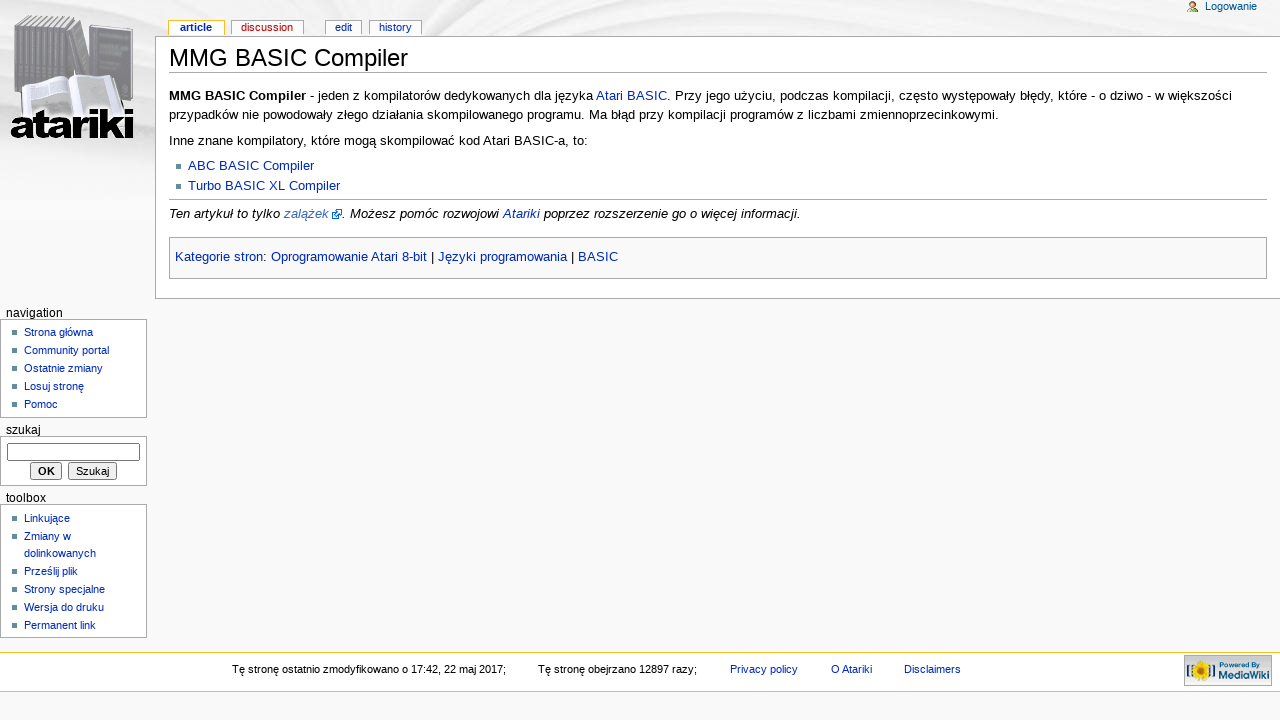

--- FILE ---
content_type: text/html; charset=utf-8
request_url: http://atariki.krap.pl/index.php/MMG_BASIC_Compiler
body_size: 2840
content:
<!DOCTYPE html PUBLIC "-//W3C//DTD XHTML 1.0 Transitional//EN" "http://www.w3.org/TR/xhtml1/DTD/xhtml1-transitional.dtd">
<html xmlns="http://www.w3.org/1999/xhtml" xml:lang="Pl" lang="Pl" dir="ltr">
	<head>
		<meta http-equiv="Content-Type" content="text/html; charset=utf-8" />
		<meta name="keywords" content="MMG BASIC Compiler,ABC BASIC Compiler,Atari BASIC,Atariki,Turbo BASIC XL Compiler" />
<link rel="shortcut icon" href="/atariki.png" />
		<title>MMG BASIC Compiler - Atariki</title>
		<style type="text/css" media="screen,projection">/*<![CDATA[*/ @import "/skins/monobook/main.css?7"; /*]]>*/</style>
		<link rel="stylesheet" type="text/css" media="print" href="/skins/common/commonPrint.css" />
		<!--[if lt IE 5.5000]><style type="text/css">@import "/skins/monobook/IE50Fixes.css";</style><![endif]-->
		<!--[if IE 5.5000]><style type="text/css">@import "/skins/monobook/IE55Fixes.css";</style><![endif]-->
		<!--[if IE 6]><style type="text/css">@import "/skins/monobook/IE60Fixes.css";</style><![endif]-->
		<!--[if IE 7]><style type="text/css">@import "/skins/monobook/IE70Fixes.css?1";</style><![endif]-->
		<!--[if lt IE 7]><script type="text/javascript" src="/skins/common/IEFixes.js"></script>
		<meta http-equiv="imagetoolbar" content="no" /><![endif]-->
		<script type="text/javascript">var skin = 'monobook';var stylepath = '/skins';</script>
		<script type="text/javascript" src="/skins/common/wikibits.js"><!-- wikibits js --></script>
		<script type="text/javascript" src="/index.php?title=-&amp;action=raw&amp;gen=js"><!-- site js --></script>
		<style type="text/css">/*<![CDATA[*/
@import "/index.php?title=MediaWiki:Common.css&action=raw&ctype=text/css&smaxage=18000";
@import "/index.php?title=MediaWiki:Monobook.css&action=raw&ctype=text/css&smaxage=18000";
@import "/index.php?title=-&action=raw&gen=css&maxage=18000";
/*]]>*/</style>
		<!-- Head Scripts -->
			</head>
<body  class="ns-0 ltr">
	<div id="globalWrapper">
		<div id="column-content">
	<div id="content">
		<a name="top" id="top"></a>
				<h1 class="firstHeading">MMG BASIC Compiler</h1>
		<div id="bodyContent">
			<h3 id="siteSub">From Atariki</h3>
			<div id="contentSub"></div>
									<div id="jump-to-nav">Jump to: <a href="#column-one">navigation</a>, <a href="#searchInput">search</a></div>			<!-- start content -->
			<p><b>MMG BASIC Compiler</b> - jeden z kompilatorów dedykowanych dla języka <a href="/index.php/Atari_BASIC" title="Atari BASIC">Atari BASIC</a>. Przy jego użyciu, podczas kompilacji, często występowały błędy, które - o dziwo - w większości przypadków nie powodowały złego działania skompilowanego programu. Ma błąd przy kompilacji programów z liczbami zmiennoprzecinkowymi.
</p><p>Inne znane kompilatory, które mogą skompilować kod Atari BASIC-a, to:
</p>
<ul><li> <a href="/index.php/ABC_BASIC_Compiler" title="ABC BASIC Compiler">ABC BASIC Compiler</a>
</li><li> <a href="/index.php/Turbo_BASIC_XL_Compiler" title="Turbo BASIC XL Compiler">Turbo BASIC XL Compiler</a>
</li></ul>
<hr />
<p><i>Ten artykuł to tylko <a href="http://pl.wikipedia.org/wiki/Wikipedia:Zalążek_artykułu" class='external text' title="http://pl.wikipedia.org/wiki/Wikipedia:Zalążek_artykułu" rel="nofollow">zalążek</a>. Możesz pomóc rozwojowi <a href="/index.php/Atariki" title="Atariki">Atariki</a> poprzez rozszerzenie go o więcej informacji.</i>
</p>
<!-- Saved in parser cache with key atariki:pcache:idhash:1659-0!1!0!0!!pl!2 and timestamp 20260120163001 -->
<div class="printfooter">
Źródło: "<a href="http://atariki.krap.pl/index.php/MMG_BASIC_Compiler">http://atariki.krap.pl/index.php/MMG_BASIC_Compiler</a>"</div>
			<div id="catlinks"><p class='catlinks'><a href="/index.php?title=Specjalna:Categories&amp;article=MMG_BASIC_Compiler" title="Specjalna:Categories">Kategorie stron</a>: <span dir='ltr'><a href="/index.php/Kategoria:Oprogramowanie_Atari_8-bit" title="Kategoria:Oprogramowanie Atari 8-bit">Oprogramowanie Atari 8-bit</a></span> | <span dir='ltr'><a href="/index.php/Kategoria:J%C4%99zyki_programowania" title="Kategoria:Języki programowania">Języki programowania</a></span> | <span dir='ltr'><a href="/index.php/Kategoria:BASIC" title="Kategoria:BASIC">BASIC</a></span></p></div>			<!-- end content -->
			<div class="visualClear"></div>
		</div>
	</div>
		</div>
		<div id="column-one">
	<div id="p-cactions" class="portlet">
		<h5>Views</h5>
		<ul>
				 <li id="ca-nstab-main" class="selected"><a href="/index.php/MMG_BASIC_Compiler">Article</a></li>
				 <li id="ca-talk" class="new"><a href="/index.php?title=Dyskusja:MMG_BASIC_Compiler&amp;action=edit">Discussion</a></li>
				 <li id="ca-edit"><a href="/index.php?title=MMG_BASIC_Compiler&amp;action=edit">Edit</a></li>
				 <li id="ca-history"><a href="/index.php?title=MMG_BASIC_Compiler&amp;action=history">History</a></li>
		</ul>
	</div>
	<div class="portlet" id="p-personal">
		<h5>Personal tools</h5>
		<div class="pBody">
			<ul>
				<li id="pt-login"><a href="/index.php?title=Specjalna:Userlogin&amp;returnto=MMG_BASIC_Compiler">Logowanie</a></li>
			</ul>
		</div>
	</div>
	<div class="portlet" id="p-logo">
		<a style="background-image: url(/skins/common/images/wiki.png);" href="/index.php/Strona_g%C5%82%C3%B3wna" title="Strona główna"></a>
	</div>
	<script type="text/javascript"> if (window.isMSIE55) fixalpha(); </script>
		<div class='portlet' id='p-navigation'>
		<h5>Navigation</h5>
		<div class='pBody'>
			<ul>
				<li id="n-mainpage"><a href="/index.php/Strona_g%C5%82%C3%B3wna">Strona główna</a></li>
				<li id="n-portal"><a href="/index.php/Atariki:Community_Portal">Community portal</a></li>
				<li id="n-recentchanges"><a href="/index.php/Specjalna:Recentchanges">Ostatnie zmiany</a></li>
				<li id="n-randompage"><a href="/index.php/Specjalna:Random">Losuj stronę</a></li>
				<li id="n-help"><a href="/index.php/Atariki:Pomoc">Pomoc</a></li>
			</ul>
		</div>
	</div>
		<div id="p-search" class="portlet">
		<h5><label for="searchInput">Szukaj</label></h5>
		<div id="searchBody" class="pBody">
			<form action="/index.php/Specjalna:Search" id="searchform"><div>
				<input id="searchInput" name="search" type="text" accesskey="f" value="" />
				<input type='submit' name="go" class="searchButton" id="searchGoButton"	value="OK" />&nbsp;
				<input type='submit' name="fulltext" class="searchButton" value="Szukaj" />
			</div></form>
		</div>
	</div>
	<div class="portlet" id="p-tb">
		<h5>Toolbox</h5>
		<div class="pBody">
			<ul>
				<li id="t-whatlinkshere"><a href="/index.php/Specjalna:Whatlinkshere/MMG_BASIC_Compiler">Linkujące</a></li>
				<li id="t-recentchangeslinked"><a href="/index.php/Specjalna:Recentchangeslinked/MMG_BASIC_Compiler">Zmiany w dolinkowanych</a></li>
<li id="t-upload"><a href="/index.php/Specjalna:Upload">Prześlij plik</a></li>
<li id="t-specialpages"><a href="/index.php/Specjalna:Specialpages">Strony specjalne</a></li>
				<li id="t-print"><a href="/index.php?title=MMG_BASIC_Compiler&amp;printable=yes">Wersja do druku</a></li>				<li id="t-permalink"><a href="/index.php?title=MMG_BASIC_Compiler&amp;oldid=36001">Permanent link</a></li>			</ul>
		</div>
	</div>
		</div><!-- end of the left (by default at least) column -->
			<div class="visualClear"></div>
			<div id="footer">
				<div id="f-poweredbyico"><a href="http://www.mediawiki.org/"><img src="/skins/common/images/poweredby_mediawiki_88x31.png" alt="MediaWiki" /></a></div>
			<ul id="f-list">
				<li id="lastmod"> Tę stronę ostatnio zmodyfikowano o 17:42, 22 maj 2017;</li>
				<li id="viewcount">Tę stronę obejrzano 12897 razy;</li>
				<li id="privacy"><a href="/index.php/Atariki:Privacy_policy" title="Atariki:Privacy policy">Privacy policy</a></li>
				<li id="about"><a href="/index.php/Atariki:O_Wikipedii" title="Atariki:O Wikipedii">O Atariki</a></li>
				<li id="disclaimer"><a href="/index.php/Atariki:General_disclaimer" title="Atariki:General disclaimer">Disclaimers</a></li>
			</ul>
		</div>
	<script type="text/javascript"> if (window.runOnloadHook) runOnloadHook();</script>
</div>
<!-- Served by kutador.krap.pl in 0.10 secs. -->
</body></html>


--- FILE ---
content_type: text/css
request_url: http://atariki.krap.pl/skins/monobook/main.css?7
body_size: 23418
content:
/*
** MediaWiki 'monobook' style sheet for CSS2-capable browsers.
** Copyright Gabriel Wicke - http://wikidev.net/
** License: GPL (http://www.gnu.org/copyleft/gpl.html)
**
** Loosely based on http://www.positioniseverything.net/ordered-floats.html by Big John
** and the Plone 2.0 styles, see http://plone.org/ (Alexander Limi,Joe Geldart & Tom Croucher,
** Michael Zeltner and Geir Bækholt)
** All you guys rock :)
*/

#column-content {
	width: 100%;
	float: right;
	margin: 0 0 .6em -12.2em;
	padding: 0;
}
#content {
	margin: 2.8em 0 0 12.2em;
	padding: 0 1em 1.5em 1em;
	background: white;
	color: black;
	border: 1px solid #aaa;
	border-right: none;
	line-height: 1.5em;
	position: relative;
	z-index: 2;
}
#column-one {
	padding-top: 160px;
}
/* the left column width is specified in class .portlet */

/* Font size:
** We take advantage of keyword scaling- browsers won't go below 9px
** More at http://www.w3.org/2003/07/30-font-size
** http://style.cleverchimp.com/font_size_intervals/altintervals.html
*/

body {
	font: x-small sans-serif;
	background: #f9f9f9 url(headbg.jpg) 0 0 no-repeat;
	color: black;
	margin: 0;
	padding: 0;
}

/* scale back up to a sane default */
#globalWrapper {
	font-size: 127%;
	width: 100%;
	margin: 0;
	padding: 0;
}
.visualClear {
	clear: both;
}

/* general styles */

table {
	background: white;
	font-size: 100%;
	color: black;
}
a {
	text-decoration: none;
	color: #002bb8;
	background: none;
}
a:visited {
	color: #5a3696;
}
a:active {
	color: #faa700;
}
a:hover {
	text-decoration: underline;
}
a.stub {
	color: #772233;
}
a.new, #p-personal a.new {
	color: #ba0000;
}
a.new:visited, #p-personal a.new:visited {
	color: #a55858;
}

img {
	border: none;
	vertical-align: middle;
}
p {
	margin: .4em 0 .5em 0;
	line-height: 1.5em;
}
p img {
	margin: 0;
}

hr {
	height: 1px;
	color: #aaa;
	background-color: #aaa;
	border: 0;
	margin: .2em 0 .2em 0;
}

h1, h2, h3, h4, h5, h6 {
	color: black;
	background: none;
	font-weight: normal;
	margin: 0;
	padding-top: .5em;
	padding-bottom: .17em;
	border-bottom: 1px solid #aaa;
}
h1 { font-size: 188%; }
h2 { font-size: 150%; }
h3, h4, h5, h6 {
	border-bottom: none;
	font-weight: bold;
}
h3 { font-size: 132%; }
h4 { font-size: 116%; }
h5 { font-size: 100%; }
h6 { font-size: 80%;  }

ul {
	line-height: 1.5em;
	list-style-type: square;
	margin: .3em 0 0 1.5em;
	padding: 0;
	list-style-image: url(bullet.gif);
}
ol {
	line-height: 1.5em;
	margin: .3em 0 0 3.2em;
	padding: 0;
	list-style-image: none;
}
li {
	margin-bottom: .1em;
}
dt {
	font-weight: bold;
	margin-bottom: .1em;
}
dl {
	margin-top: .2em;
	margin-bottom: .5em;
}
dd {
	line-height: 1.5em;
	margin-left: 2em;
	margin-bottom: .1em;
}

fieldset {
	border: 1px solid #2f6fab;
	margin: 1em 0 1em 0;
	padding: 0 1em 1em;
	line-height: 1.5em;
}
legend {
	background: white;
	padding: .5em;
	font-size: 95%;
}
form {
	border: none;
	margin: 0;
}

textarea {
	width: 100%;
	padding: .1em;
}

input.historysubmit {
	padding: 0 .3em .3em .3em !important;
	font-size: 94%;
	cursor: pointer;
	height: 1.7em !important;
	margin-left: 1.6em;
}
select {
	vertical-align: top;
}
abbr, acronym, .explain {
	border-bottom: 1px dotted black;
	color: black;
	background: none;
	cursor: help;
}
q {
	font-family: Times, "Times New Roman", serif;
	font-style: italic;
}
/* disabled for now
blockquote {
	font-family: Times, "Times New Roman", serif;
	font-style: italic;
}*/
code {
	background-color: #f9f9f9;
}
pre {
	padding: 1em;
	border: 1px dashed #2f6fab;
	color: black;
	background-color: #f9f9f9;
	line-height: 1.1em;
}

/*
** the main content area
*/

#siteSub {
	display: none;
}

#jump-to-nav {
	display: none;
}

#contentSub, #contentSub2 {
	font-size: 84%;
	line-height: 1.2em;
	margin: 0 0 1.4em 1em;
	color: #7d7d7d;
	width: auto;
}
span.subpages {
	display: block;
}

/* Some space under the headers in the content area */
#bodyContent h1, #bodyContent h2 {
	margin-bottom: .6em;
}
#bodyContent h3, #bodyContent h4, #bodyContent h5 {
	margin-bottom: .3em;
}
.firstHeading {
	margin-bottom: .1em;
}

/* user notification thing */
.usermessage {
	background-color: #ffce7b;
	border: 1px solid #ffa500;
	color: black;
	font-weight: bold;
	margin: 2em 0 1em;
	padding: .5em 1em;
	vertical-align: middle;
}
#siteNotice {
	text-align: center;
	font-size: 95%;
	padding: 0 .9em;
}
#siteNotice p {
	margin: 0;
	padding: 0;
}
.error {
	color: red;
	font-size: larger;
}
.errorbox, .successbox {
	font-size: larger;
	border: 2px solid;
	padding: .5em 1em;
	float: left;
	margin-bottom: 2em;
	color: #000;
}
.errorbox {
	border-color: red;
	background-color: #fff2f2;
}
.successbox {
	border-color: green;
	background-color: #dfd;
}
.errorbox h2, .successbox h2 {
	font-size: 1em;
	font-weight: bold;
	display: inline;
	margin: 0 .5em 0 0;
	border: none;
}

#catlinks {
	border: 1px solid #aaa;
	background-color: #f9f9f9;
	padding: 5px;
	margin-top: 1em;
	clear: both;
}
/* currently unused, intended to be used by a metadata box
in the bottom-right corner of the content area */
.documentDescription {
	/* The summary text describing the document */
	font-weight: bold;
	display: block;
	margin: 1em 0;
	line-height: 1.5em;
}
.documentByLine {
	text-align: right;
	font-size: 90%;
	clear: both;
	font-weight: normal;
	color: #76797c;
}

/* emulate center */
.center {
	width: 100%;
	text-align: center;
}
*.center * {
	margin-left: auto;
	margin-right: auto;
}
/* small for tables and similar */
.small, .small * {
	font-size: 94%;
}
table.small {
	font-size: 100%;
}

/*
** content styles
*/

#toc,
.toc,
.mw-warning {
	border: 1px solid #aaa;
	background-color: #f9f9f9;
	padding: 5px;
	font-size: 95%;
}
#toc h2,
.toc h2 {
	display: inline;
	border: none;
	padding: 0;
	font-size: 100%;
	font-weight: bold;
}
#toc #toctitle,
.toc #toctitle,
#toc .toctitle,
.toc .toctitle {
	text-align: center;
}
#toc ul,
.toc ul {
	list-style-type: none;
	list-style-image: none;
	margin-left: 0;
	padding-left: 0;
	text-align: left;
}
#toc ul ul,
.toc ul ul {
	margin: 0 0 0 2em;
}
#toc .toctoggle,
.toc .toctoggle {
	font-size: 94%;
}

.mw-warning {
	margin-left: 50px;
	margin-right: 50px;
	text-align: center;
}

/* images */
div.floatright, table.floatright {
	clear: right;
	float: right;
	position: relative;
	margin: 0 0 .5em .5em;
	border: 0;
/*
	border: .5em solid white;
	border-width: .5em 0 .8em 1.4em;
*/
}
div.floatright p { font-style: italic; }
div.floatleft, table.floatleft {
	float: left;
	position: relative;
	margin: 0 .5em .5em 0;
	border: 0;
/*
	margin: .3em .5em .5em 0;
	border: .5em solid white;
	border-width: .5em 1.4em .8em 0;
*/
}
div.floatleft p { font-style: italic; }
/* thumbnails */
div.thumb {
	margin-bottom: .5em;
	border-style: solid;
	border-color: white;
	width: auto;
}
div.thumb div {
	border: 1px solid #ccc;
	padding: 3px !important;
	background-color: #f9f9f9;
	font-size: 94%;
	text-align: center;
	overflow: hidden;
}
div.thumb div a img {
	border: 1px solid #ccc;
}
div.thumb div div.thumbcaption {
	border: none;
	text-align: left;
	line-height: 1.4em;
	padding: .3em 0 .1em 0;
}
div.magnify {
	float: right;
	border: none !important;
	background: none !important;
}
div.magnify a, div.magnify img {
	display: block;
	border: none !important;
	background: none !important;
}
div.tright {
	clear: right;
	float: right;
	border-width: .5em 0 .8em 1.4em;
}
div.tleft {
	float: left;
	margin-right: .5em;
	border-width: .5em 1.4em .8em 0;
}

.hiddenStructure {
	display: none;
	speak: none;
}
img.tex {
	vertical-align: middle;
}
span.texhtml {
	font-family: serif;
}

/*
** classes for special content elements like town boxes
** intended to be referenced directly from the wiki src
*/

/*
** User styles
*/
/* table standards */
table.rimage {
	float: right;
	position: relative;
	margin-left: 1em;
	margin-bottom: 1em;
	text-align: center;
}
.toccolours {
	border: 1px solid #aaa;
	background-color: #f9f9f9;
	padding: 5px;
	font-size: 95%;
}
div.townBox {
	position: relative;
	float: right;
	background: white;
	margin-left: 1em;
	border: 1px solid gray;
	padding: .3em;
	width: 200px;
	overflow: hidden;
	clear: right;
}
div.townBox dl {
	padding: 0;
	margin: 0 0 .3em;
	font-size: 96%;
}
div.townBox dl dt {
	background: none;
	margin: .4em 0 0;
}
div.townBox dl dd {
	margin: .1em 0 0 1.1em;
	background-color: #f3f3f3;
}

/*
** edit views etc
*/
.special li {
	line-height: 1.4em;
	margin: 0;
	padding: 0;
}

/* Page history styling */
/* the auto-generated edit comments */
.autocomment {
	color: gray;
}
#pagehistory span.user {
	margin-left: 1.4em;
	margin-right: .4em;
}
#pagehistory span.minor {
	font-weight: bold;
}
#pagehistory li {
	border: 1px solid white;
}
#pagehistory li.selected {
	background-color: #f9f9f9;
	border: 1px dashed #aaa;
}

/*
** Diff rendering
*/
table.diff, td.diff-otitle, td.diff-ntitle {
	background-color: white;
}
td.diff-addedline {
	background: #cfc;
	font-size: smaller;
}
td.diff-deletedline {
	background: #ffa;
	font-size: smaller;
}
td.diff-context {
	background: #eee;
	font-size: smaller;
}
span.diffchange {
	color: red;
	font-weight: bold;
}

/*
** keep the whitespace in front of the ^=, hides rule from konqueror
** this is css3, the validator doesn't like it when validating as css2
*/
#bodyContent a.external,
#bodyContent a[href ^="gopher://"] {
	background: url(external.png) center right no-repeat;
	padding-right: 13px;
}
#bodyContent a[href ^="https://"],
.link-https {
	background: url(lock_icon.gif) center right no-repeat;
	padding-right: 16px;
}
#bodyContent a[href ^="mailto:"],
.link-mailto {
	background: url(mail_icon.gif) center right no-repeat;
	padding-right: 18px;
}
#bodyContent a[href ^="news://"] {
	background: url(news_icon.png) center right no-repeat;
	padding-right: 18px;
}
#bodyContent a[href ^="ftp://"],
.link-ftp {
	background: url(file_icon.gif) center right no-repeat;
	padding-right: 18px;
}
#bodyContent a[href ^="irc://"],
.link-irc {
	background: url(discussionitem_icon.gif) center right no-repeat;
	padding-right: 18px;
}
/* disable interwiki styling */
#bodyContent a.extiw,
#bodyContent a.extiw:active {
	color: #36b;
	background: none;
	padding: 0;
}
#bodyContent a.external {
	color: #36b;
}
/* this can be used in the content area to switch off
special external link styling */
#bodyContent .plainlinks a {
	background: none !important;
	padding: 0 !important;
}
/*
** Structural Elements
*/

/*
** general portlet styles (elements in the quickbar)
*/
.portlet {
	border: none;
	margin: 0 0 .5em;
	padding: 0;
	float: none;
	width: 11.6em;
	overflow: hidden;
}
.portlet h4 {
	font-size: 95%;
	font-weight: normal;
	white-space: nowrap;
}
.portlet h5 {
	background: transparent;
	padding: 0 1em 0 .5em;
	display: inline;
	height: 1em;
	text-transform: lowercase;
	font-size: 91%;
	font-weight: normal;
	white-space: nowrap;
}
.portlet h6 {
	background: #ffae2e;
	border: 1px solid #2f6fab;
	border-style: solid solid none solid;
	padding: 0 1em 0 1em;
	text-transform: lowercase;
	display: block;
	font-size: 1em;
	height: 1.2em;
	font-weight: normal;
	white-space: nowrap;
}
.pBody {
	font-size: 95%;
	background-color: white;
	color: black;
	border-collapse: collapse;
	border: 1px solid #aaa;
	padding: 0 .8em .3em .5em;
}
.portlet h1,
.portlet h2,
.portlet h3,
.portlet h4 {
	margin: 0;
	padding: 0;
}
.portlet ul {
	line-height: 1.5em;
	list-style-type: square;
	list-style-image: url(bullet.gif);
	font-size: 95%;
}
.portlet li {
	padding: 0;
	margin: 0;
}

/*
** Logo properties
*/

#p-logo {
	z-index: 3;
	position: absolute; /*needed to use z-index */
	top: 0;
	left: 0;
	height: 155px;
	width: 12em;
	overflow: visible;
}
#p-logo h5 {
	display: none;
}
#p-logo a,
#p-logo a:hover {
	display: block;
	height: 155px;
	width: 12.2em;
	background-repeat: no-repeat;
	background-position: 35% 50% !important;
	text-decoration: none;
}

/*
** the navigation portlet
*/

#p-navigation {
	position: relative;
	z-index: 3;
}

#p-navigation .pBody {
	padding-right: 0;
}

#p-navigation a {
	display: block;
}

#p-navigation li.active a, #p-navigation li.active a:hover {
	text-decoration: none;
	display: inline;
	font-weight: bold;
}


/*
** Search portlet
*/
#p-search {
	position: relative;
	z-index: 3;
}
input.searchButton {
	margin-top: 1px;
	font-size: 95%;
}
#searchGoButton {
	padding-left: .5em;
	padding-right: .5em;
	font-weight: bold;
}
#searchInput {
	width: 10.9em;
	margin: 0;
	font-size: 95%;
}
#p-search .pBody {
	padding: .5em .4em .4em .4em;
	text-align: center;
}

/*
** the personal toolbar
*/

#p-personal {
	width: 100%;
	white-space: nowrap;
	padding: 0;
	margin: 0;
	position: absolute;
	left: 0;
	top: 0;
	z-index: 0;
	border: none;
	background: none;
	overflow: visible;
	line-height: 1.2em;
}

#p-personal h5 {
	display: none;
}
#p-personal .portlet,
#p-personal .pBody {
	padding: 0;
	margin: 0;
	border: none;
	z-index: 0;
	overflow: visible;
	background: none;
}
/* this is the ul contained in the portlet */
#p-personal ul {
	border: none;
	line-height: 1.4em;
	color: #2f6fab;
	padding: 0 2em 0 3em;
	margin: 0;
	text-align: right;
	text-transform: lowercase;
	list-style: none;
	z-index: 0;
	background: none;
	cursor: default;
}
#p-personal li {
	z-index: 0;
	border: none;
	padding: 0;
	display: inline;
	color: #2f6fab;
	margin-left: 1em;
	line-height: 1.2em;
	background: none;
}
#p-personal li.active {
	font-weight: bold;
}
#p-personal li a {
	text-decoration: none;
	color: #005896;
	padding-bottom: .2em;
	background: none;
}
#p-personal li a:hover {
	background-color: white;
	padding-bottom: .2em;
	text-decoration: none;
}
#p-personal li.active a:hover {
	background-color: transparent;
}
/* the icon in front of the user name, single quotes
in bg url to hide it from iemac */
li#pt-userpage,
li#pt-anonuserpage,
li#pt-login {
	background: url(user.gif) top left no-repeat;
	padding-left: 20px;
	text-transform: none;
}

/*
** the page-related actions- page/talk, edit etc
*/
#p-cactions {
	position: absolute;
	top: 1.3em;
	left: 11.5em;
	margin: 0;
	white-space: nowrap;
	width: 76%;
	line-height: 1.1em;
	overflow: visible;
	background: none;
	border-collapse: collapse;
	padding-left: 1em;
	list-style: none;
	font-size: 95%;
}
#p-cactions .hiddenStructure {
	display: none;
}
#p-cactions ul {
	list-style: none;
}
#p-cactions li {
	display: inline;
	border: 1px solid #aaa;
	border-bottom: none;
	padding: 0 0 .1em 0;
	margin: 0 .3em 0 0;
	overflow: visible;
	background: white;
}
#p-cactions li.selected {
	border-color: #fabd23;
	padding: 0 0 .2em 0;
	font-weight: bold;
}
#p-cactions li a {
	background-color: #fbfbfb;
	color: #002bb8;
	border: none;
	padding: 0 .8em .3em;
	text-decoration: none;
	text-transform: lowercase;
	position: relative;
	z-index: 0;
	margin: 0;
}
#p-cactions li.selected a {
	z-index: 3;
		background-color: #fff;
	padding: 0 1em .2em!important;
}
#p-cactions .new a {
	color: #ba0000;
}
#p-cactions li a:hover {
	z-index: 3;
	text-decoration: none;
		background-color: #fff;
}
#p-cactions h5 {
	display: none;
}
#p-cactions li.istalk {
	margin-right: 0;
}
#p-cactions li.istalk a {
	padding-right: .5em;
}
#p-cactions #ca-addsection a {
	padding-left: .4em;
	padding-right: .4em;
}
/* offsets to distinguish the tab groups */
li#ca-talk {
	margin-right: 1.6em;
}
li#ca-watch, li#ca-unwatch, li#ca-varlang-0, li#ca-print {
	margin-left: 1.6em;
}

/*
** the remaining portlets
*/
#p-tbx,
#p-lang {
	position: relative;
	z-index: 3;
}

/* TODO: #t-iscite is only used by the Cite extension, come up with some
 * system which allows extensions to add to this file on the fly
 */
#t-ispermalink, #t-iscite {
	color: #999;
}
/*
** footer
*/
#footer {
	background-color: white;
	border-top: 1px solid #fabd23;
	border-bottom: 1px solid #fabd23;
	margin: .6em 0 1em 0;
	padding: .4em 0 1.2em 0;
	text-align: center;
	font-size: 90%;
}
#footer li {
	display: inline;
	margin: 0 1.3em;
}
/* hide from incapable browsers */
head:first-child+body #footer li { white-space: nowrap; }
#f-poweredbyico, #f-copyrightico {
	margin: 0 8px;
	position: relative;
	top: -2px; /* Bump it up just a tad */
}
#f-poweredbyico {
	float: right;
	height: 1%;
}
#f-copyrightico {
	float: left;
	height: 1%;
}

/* js pref toc */
#preftoc {
	margin: 0;
	padding: 0;
	width: 100%;
	clear: both;
}
#preftoc li {
	margin: 1px -2px 1px 2px;
	float: left;
	padding: 2px 0 3px 0;
	background-color: #f0f0f0;
	color: #000;
	border: 1px solid #fff;
	border-right-color: #716f64;
	border-bottom: 0;
	position: relative;
	white-space: nowrap;
	list-style-type: none;
	list-style-image: none;
	z-index: 3;
}
#preftoc li.selected {
	font-weight: bold;
	background-color: #f9f9f9;
	border: 1px solid #aaa;
	border-bottom: none;
	cursor: default;
	top: 1px;
	padding-top: 2px;
	margin-right: -3px;
}
#preftoc > li.selected {
	top: 2px;
}
#preftoc a,
#preftoc a:active {
	display: block;
	color: #000;
	padding: 0 .7em;
	position: relative;
	text-decoration: none;
}
#preftoc li.selected a {
	cursor: default;
	text-decoration: none;
}
#prefcontrol {
	padding-top: 2em;
	clear: both;
}
#preferences {
	margin: 0;
	border: 1px solid #aaa;
	clear: both;
	padding: 1.5em;
	background-color: #F9F9F9;
}
.prefsection {
	border: none;
	padding: 0;
	margin: 0;
}
.prefsection fieldset {
	border: 1px solid #aaa;
	float: left;
	margin-right: 2em;
}
.prefsection legend {
	font-weight: bold;   
}
.prefsection table, .prefsection legend {
	background-color: #F9F9F9;
}
.mainLegend {
	display: none;
}
div.prefsectiontip {
	font-size: 95%;
	margin-top: 0;
	background-color: #FFC1C1;
	padding: .2em .7em;
	clear: both;
}
.btnSavePrefs {
	font-weight: bold;
	padding-left: .3em;
	padding-right: .3em;
}

.preferences-login {
	clear: both;
	margin-bottom: 1.5em;
}

.prefcache {
	font-size: 90%;
	margin-top: 2em;
}

div#userloginForm form,
div#userlogin form#userlogin2 {
	margin: 0 3em 1em 0;
	border: 1px solid #aaa;
	clear: both;
	padding: 1.5em 2em;
	background-color: #f9f9f9;
	float: left;
}

div#userloginForm table,
div#userlogin form#userlogin2 table {
	background-color: #f9f9f9;
}

div#userloginForm h2,
div#userlogin form#userlogin2 h2 {
	padding-top: 0;
}

div#userlogin .captcha {
	border: 1px solid #bbb;
	padding: 1.5em 2em;
	width: 400px;
	background-color: white;
}


#userloginprompt {
	font-size: 85%;
}

#login-emailforlost {
	font-size: 85%;
	line-height: 1.2;
	padding-top: 2em;
}

#userlogin .loginText, #userlogin .loginPassword {
	width: 12em;
}

#userloginlink a, #wpLoginattempt, #wpCreateaccount {
	font-weight: bold;
}

/*
** IE/Mac fixes, hope to find a validating way to move this
** to a separate stylesheet. This would work but doesn't validate:
** @import("IEMacFixes.css");
*/
/* tabs: border on the a, not the div */
* > html #p-cactions li { border: none; }
* > html #p-cactions li a {
	border: 1px solid #aaa;
	border-bottom: none;
}
* > html #p-cactions li.selected a { border-color: #fabd23; }
/* footer icons need a fixed width */
* > html #f-poweredbyico,
* > html #f-copyrightico { width: 88px; }
* > html #bodyContent,
* > html #bodyContent pre {
	overflow-x: auto;
	width: 100%;
	padding-bottom: 25px;
}

/* more IE fixes */
/* float/negative margin brokenness */
* html #footer {margin-top: 0;}
* html #column-content {
	display: inline;
	margin-bottom: 0;
}
* html div.editsection { font-size: smaller; }
#pagehistory li.selected { position: relative; }

/* Mac IE 5.0 fix; floated content turns invisible */
* > html #column-content {
	float: none;
}
* > html #column-one {
	position: absolute;
	left: 0;
	top: 0;
}
* > html #footer {
	margin-left: 13.2em;
}
.redirectText {
	font-size: 150%;
	margin: 5px;
}

.printfooter {
	display: none;
}

.not-patrolled {
	background-color: #ffa;
}
div.patrollink {
	font-size: 75%;
	text-align: right;
}
span.newpage, span.minor, span.searchmatch {
	font-weight: bold;
}
span.unpatrolled {
	font-weight: bold;
	color: red;
}

span.searchmatch {
	color: red;
}
.sharedUploadNotice {
	font-style: italic;
}

span.updatedmarker {
	color: black;
	background-color: #0f0;
}
span.newpageletter {
	font-weight: bold;
	color: black;
	background-color: yellow;
}
span.minoreditletter {
	color: black;
	background-color: #c5ffe6;
}

table.gallery {
	border: 1px solid #ccc;
	margin: 2px;
	padding: 2px;
	background-color: white;
}

table.gallery tr {
	vertical-align: top;
}

table.gallery td {
	vertical-align: top;
	background-color: #f9f9f9;
	border: solid 2px white;
}

div.gallerybox {
	margin: 2px;
	width:  150px;
}

div.gallerybox div.thumb {
	text-align: center;
	border: 1px solid #ccc;
	margin: 2px;
}

div.gallerytext {
	font-size: 94%;
	padding: 2px 4px;
}

span.comment {
	font-style: italic;
}

span.changedby {
	font-size: 95%;
}

.previewnote {
	text-indent: 3em;
	color: #c00;
	border-bottom: 1px solid #aaa;
	padding-bottom: 1em;
	margin-bottom: 1em;
}

.previewnote p {
	margin: 0;
	padding: 0;
}

.editExternally {
	border: 1px solid gray;
	background-color: #ffffff;
	padding: 3px;
	margin-top: 0.5em;
	float: left;
	font-size: small;
	text-align: center;
}
.editExternallyHelp {
	font-style: italic;
	color: gray;
}

li span.deleted, span.history-deleted {
	text-decoration: line-through;
	color: #888;
	font-style: italic;
}

.toggle {
	margin-left: 2em;
	text-indent: -2em;
}

/* Classes for EXIF data display */
table.mw_metadata {
	font-size: 0.8em;
	margin-left: 0.5em;
	margin-bottom: 0.5em;
	width: 300px;
}

table.mw_metadata caption {
	font-weight: bold;
}

table.mw_metadata th {
	font-weight: normal;
}

table.mw_metadata td {
	padding: 0.1em;
}

table.mw_metadata {
	border: none;
	border-collapse: collapse;
}

table.mw_metadata td, table.mw_metadata th {
	text-align: center;
	border: 1px solid #aaaaaa;
	padding-left: 0.1em;
	padding-right: 0.1em;
}

table.mw_metadata th {
	background-color: #f9f9f9;
}

table.mw_metadata td {
	background-color: #fcfcfc;
}

table.collapsed tr.collapsable {
	display: none;
}


/* filetoc */
ul#filetoc {
	text-align: center;
	border: 1px solid #aaaaaa;
	background-color: #f9f9f9;
	padding: 5px;
	font-size: 95%;
	margin-bottom: 0.5em;
	margin-left: 0;
	margin-right: 0;
}

#filetoc li {
	display: inline;
	list-style-type: none;
	padding-right: 2em;
}

/* @bug 1714 */
input#wpSave, input#wpDiff {
	margin-right: 0.33em;
}

#editform .editOptions {
	display: inline;
}

#wpSave {
	font-weight: bold;
}

/* Classes for article validation */

table.revisionform_default {
	border: 1px solid #000000;
}

table.revisionform_focus {
	border: 1px solid #000000;
	background-color:#00BBFF;
}

tr.revision_tr_default {
	background-color:#EEEEEE;
}

tr.revision_tr_first {
	background-color:#DDDDDD;
}

p.revision_saved {
	color: green;
	font-weight:bold;
}

#mw_trackbacks {
	border: solid 1px #bbbbff;
	background-color: #eeeeff;
	padding: 0.2em;
}


/* Allmessages table */

#allmessagestable th {
	background-color: #b2b2ff;
}

#allmessagestable tr.orig {
	background-color: #ffe2e2;
}

#allmessagestable tr.new {
	background-color: #e2ffe2;
}

#allmessagestable tr.def {
	background-color: #f0f0ff;
}


/* noarticletext */
div.noarticletext {
	border: 1px solid #ccc;
	background: #fff;
	padding: .2em 1em;
	color: #000;
}

div#searchTargetContainer {
	left:       10px;
	top:        10px;
	width:      90%;
	background: white;
}

div#searchTarget {
	padding:    3px;
	margin:     5px;
	background: #F0F0F0;
	border:     solid 1px blue;
}

div#searchTarget ul li {
	list-style: none;
}

div#searchTarget ul li:before {
	color: orange;
	content: "\00BB \0020";
}

